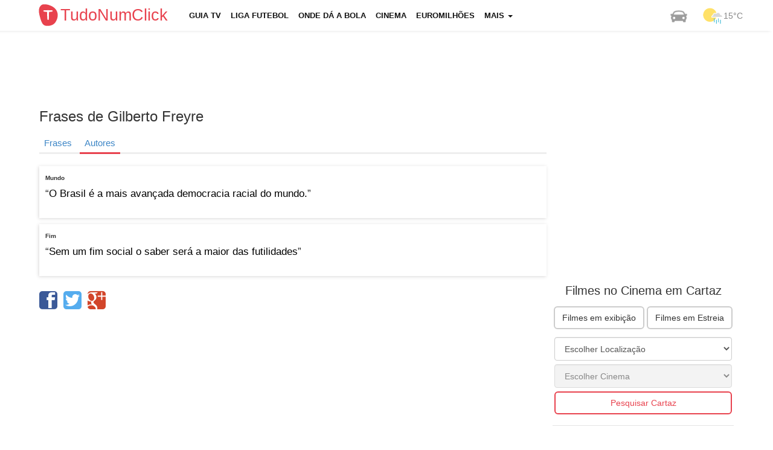

--- FILE ---
content_type: text/html; charset=UTF-8
request_url: https://tudonumclick.com/frases/autor/gilberto-freyre/
body_size: 6459
content:
<!DOCTYPE html>
<!--[if IE 8]><html class="no-js lt-ie9" lang="pt-PT"><![endif]-->
<!--[if gt IE 8]><!--><html class="no-js" lang="pt-PT"><!--<![endif]-->
<head>
<meta charset="utf-8" />
<title>Frases de Gilberto Freyre</title>
<meta name="description" content="Frases curtas, Citações, Mensagens e Pensamentos por Gilberto Freyre" />
<meta name="keywords" content="Cinemas, Tempo, Chat, Desporto, Euromilhões, Milhão, Totoloto, Farmácias, Trânsito, Greves" />
<meta name="apple-touch-fullscreen" content="YES" />
<meta name="viewport" content="width=device-width, initial-scale=1">
<meta http-equiv="X-UA-Compatible" content="IE=edge">   

<meta name="robots" content="index,follow" />
<meta name="googlebot" content="index,follow" />

<!-- STYLES + SCRIPTS -->
<link href="https://tudonumclick.com/css/bts_c1.css" rel="stylesheet" />
<style>/*73% if browser not support calc*/ .with-col-fixed {float:left;width:73%;width: -webkit-calc(100% - (340px) + (15px) * 2);width: -moz-calc(100% - (340px) + (15px) * 2);width: calc(100% - (340px) + (15px) * 2);}#qc-cmp2-persistent-link {display: none;}</style>
<link href="https://tudonumclick.com/css/styles.min.css?v=47" rel="stylesheet" />
<script src="https://tudonumclick.com/js/scripts.js?v=11"></script>
<!-- OPEN GRAPH -->
<meta property="og:title" content="Frases de Gilberto Freyre"/>
<meta property="og:type" content="article"/>
<meta property="og:url" content="https://tudonumclick.com/frases/autor/gilberto-freyre/"/>
<meta property="og:image" content="https://tudonumclick.com/css/i/og/frase.jpg"/>
<meta property="og:site_name" content="TudoNumClick"/>
<meta property="og:description" content="Frases curtas, Citações, Mensagens e Pensamentos por Gilberto Freyre"/>
<meta property="fb:app_id" content="374551296039133" /><!-- facebook -->

<meta property="twitter:card" content="summary_large_image"/>
<meta property="twitter:image:src" content="https://tudonumclick.com/css/i/og/frase.jpg"/>
<meta property="twitter:url" content="https://tudonumclick.com/frases/autor/gilberto-freyre/"/>
<meta property="twitter:site" content="@tudonumclick"/>
<meta property="twitter:title" content="Frases de Gilberto Freyre"/>
<meta property="twitter:description" content="Frases curtas, Citações, Mensagens e Pensamentos por Gilberto Freyre"/>

<!-- SHIVS FOR IE8 -->
<!--[if lt IE 9]>
<script src="https://tudonumclick.com/js/html5shiv.js"></script>
<![endif]-->    
<!-- FAVICONS -->
<link rel="shortcut icon" href="https://tudonumclick.com/css/i/ico/favicon.ico?v=2" />
<link rel="icon" href="https://tudonumclick.com/css/i/ico/favicon.ico?v=2" type="image/x-icon" />
<!--[if IE]><link rel="shortcut icon" href="https://tudonumclick.com/css/i/ico/favicon.png?v=223"><![endif]-->
<link rel="apple-touch-icon-precomposed" sizes="144x144" href="https://tudonumclick.com/css/i/ico/apple144.png" />
<link rel="apple-touch-icon-precomposed" sizes="114x114" href="https://tudonumclick.com/css/i/ico/apple114.png" />
<link rel="apple-touch-icon-precomposed" sizes="72x72"   href="https://tudonumclick.com/css/i/ico/apple72.png" />
<link rel="apple-touch-icon-precomposed" sizes="57x57"   href="https://tudonumclick.com/css/i/ico/apple57.png" />
<meta name="theme-color" content="#f4f3f3">
<link rel="icon" sizes="192x192" href="https://tudonumclick.com/css/i/logo_192.png">
<meta name="google-site-verification" content="wSf9J2OcRdOb6FRaq95Jp1ZL-tK9ceG-9X_4pY5lLKY" />

<script async src="https://pagead2.googlesyndication.com/pagead/js/adsbygoogle.js"></script>
<script>
    /*(adsbygoogle=window.adsbygoogle||[]).requestNonPersonalizedAds=1;
    (adsbygoogle=window.adsbygoogle||[]).pauseAdRequests=1;*/
    (adsbygoogle = window.adsbygoogle || []).push({
        google_ad_client: "ca-pub-9757282942634037",
        enable_page_level_ads: true,
        overlays: {bottom: true}
  });
</script>
</head><body>
<style>
</style>
<div class="nav navbar navbar-static-top navbar-inverse navbar-fixed-top">
	<div class="navbar-inner">
		<div class="container">
            <header><!-- NAVBAR -->
<div class="row">   
    <div class="col-xs-12 header-col menu-col logo-col pad_i tnc_font"><!-- MENU COLUMN -->
        <div class="navbar navbar-default"> 
            <div class="col-xs-3 header-col brand-col">
                <a class="navbar-brand logo_custom" href="https://tudonumclick.com/" title="Portal Tudonumclick">
                    <img class="left mt5" width="40px" src="https://tudonumclick.com/css/i/logo_200.svg" alt="TudoNumClick">
                    <strong>TudoNumClick</strong>
                </a>
            </div>
            <div class="col-xs-9 navbar-header">
                <button type="button" class="navbar-toggle mt5" data-toggle="collapse" data-target=".navbar-collapse"  onclick="trackClickEvent('mobile_menu','click_menu')">
                    <span class="sr-only">Menu</span><span class="icon-bar"></span><span class="icon-bar"></span><span class="icon-bar"></span>
                    <span class="icon-bar-text tnc_font">MENU</span>
                </button>
            </div>
            <div class="col-xs-12 collapse navbar-collapse">
                <ul id="navigation" class="nav navbar-nav upper fs13 bold black_gray">
                                                            <li ><a href="https://tudonumclick.com/programacao-tv/" title="Programação Televisão">Guia TV</a></li>
                    <li ><a href="https://tudonumclick.com/futebol/" title="Liga Portuguesa, Inglesa, Espanhola, Italiana, UEFA">Liga Futebol</a></li>
                    <li ><a href="https://tudonumclick.com/futebol/jogos-na-tv/" title="Onde dá a Bola">Onde dá a Bola</a></li>
                    <li ><a href="https://tudonumclick.com/cinema/" title="Cinema, Horários e Filmes">Cinema</a></li>
                    <li ><a href="https://tudonumclick.com/jogos-santa-casa/" title="Jogos Santa Casa">Euromilhões</a></li>
                    <li class="dropdown  xvisible-md xvisible-sm xvisible-xs" onclick="trackClickEvent('button_menu_see_more','click_see_more')">
                        <a href="#" class="dropdown-toggle" data-toggle="dropdown">Mais <b class="caret"></b></a>
                        <ul class="dropdown-menu"><li><a href="https://tudonumclick.com/capas-dos-jornais/" title="Capas dos Jornais e Revistas">Capas dos Jornais</a></li>
                                        <li><a href="https://tudonumclick.com/tempo/" title="Previsão do Tempo">Previsão do Tempo</a></li>
                                        
                                        <li><a href="https://tudonumclick.com/horoscopo/" title="Signos e Horóscopo">Horóscopo</a></li>
                                        <li><a href="https://tudonumclick.com/farmacias-de-servico/" title="Farmácias de Serviço">Farmácias</a></li>
                                        <li><a href="https://tudonumclick.com/feriados/" title="Feriados em Portugal">Feriados</a></li>
                                        <li><a href="https://tudonumclick.com/cambios/" title="Câmbios">Câmbios</a></li>
                                      </ul>
                        </li>                </ul>
            </div>
            <ul class="nav navbar-nav navbar-right hidden-991">
                <li><a href="https://tudonumclick.com/transito/" class="top_nav_weather" title="Informações de Trânsito"><img src="https://tudonumclick.com/css/i/car.png" alt="Trânsito" /></a></li>
                <li><a href="https://tudonumclick.com/tempo/" class="top_nav_weather" title="Previsão do Tempo"><img src="https://tudonumclick.com/css/i/meteo/v2/10.png?v=2" alt="Tempo em portugal"/><span>15&deg;C</span></a></li>
            </ul>
        </div>
    </div><!-- END MENU COLUMN -->
</div>
           </header><!-- END NAVBAR -->
		</div> 
	</div> 
</div>
  
<div id="page" class="container"><!-- START PAGE -->
<div class="row mt10 mb10 cb ml15">
                            <!-- TNC_banner_top_desktop -->
                            <ins class="adsbygoogle"
                                 style="display:block;height:90px"
                                 data-ad-client="ca-pub-9757282942634037"
                                 data-ad-slot="7320047905"
                                 data-ad-format="horizontal"></ins>
                            <script>
                            (adsbygoogle = window.adsbygoogle || []).push({});
                            </script></div><section id="page-content">

<div class="row"><div class="col-md-9 with-col-fixed"><h1>Frases de Gilberto Freyre</h1><div class="sub_menu_div"><ul class="sub_menu"><li class="sub_menus"><a href="https://tudonumclick.com/frases/">Frases</a></li><li class="sub_menus active "><a href="https://tudonumclick.com/frases/autor/">Autores</a></li></ul></div><div class="row"><div class="col-md-12 col-sm-12 col-xs-12 content-col shadow p10 mb10" style="min-height:80px"><b class="fs10">Mundo</b><p class="article-content-description">“<a class="htdnone black hblue" href="https://tudonumclick.com/frases/5169/">O Brasil é a mais avançada democracia racial do mundo.</a>”</p></div><div class="col-md-12 col-sm-12 col-xs-12 content-col shadow p10 mb10" style="min-height:80px"><b class="fs10">Fim</b><p class="article-content-description">“<a class="htdnone black hblue" href="https://tudonumclick.com/frases/20572/">Sem um fim social o saber será a maior das futilidades</a>”</p></div></div>
            <div class="div_icon_share_facebook mt5"><span class="icon-facebook icon_share icon_share_facebook" onclick="share_facebook();"></span></div>
            <div class="div_icon_share_twitter mt5"><span class="icon-twitter icon_share icon_share_twitter" onclick="share_twitter();"></span></div>
            <div class="div_icon_share_google mt5"><span class="icon-googleplus icon_share icon_share_google" onclick="share_google();"></span></div>         
        <br><br><br class="cb"><div class="banner_responsive">
                        <!-- TNC_responsive_bottom -->
                        <ins class="adsbygoogle"
                             style="display:block"
                             data-ad-client="ca-pub-9757282942634037"
                             data-ad-slot="5093957909"
                             data-ad-format="auto"></ins>
                        <script>
                        (adsbygoogle = window.adsbygoogle || []).push({});
                        </script></div><br class="cb"></div><div class="col-md-3 content-col col-fixed hidden-sm hidden-xs"><div class="pub336280">
                    <!-- TNC_336_280 -->
                    <ins class="adsbygoogle"
                         style="display:block"
                         data-ad-client="ca-pub-9757282942634037"
                         data-ad-slot="8774709509"
                         data-ad-format="auto"></ins>
                    <script>
                    (adsbygoogle = window.adsbygoogle || []).push({});
                    </script></div><div class="mb10"></div><div class="right-widget-block"><h2 class="fs20 tac">Filmes no Cinema em Cartaz</h2><div class="col-xs-12 content-col mt5"><p><a class="btn btn-default left ml2" href="https://tudonumclick.com/cinema/filmes/" title="Os Filmes no Cinema">Filmes em exibição</a>  <a class="btn btn-default right mr2" href="https://tudonumclick.com/cinema/estreias/" title="Próximas Estreias dos Filmes no Cinema">Filmes em Estreia</a></p><br class="cb"><div class="row"><div class="col-md-12 mb10_767 p3"><select id="cinema_district" class="form-control w100p"><option value="">Escolher Localização</option><option value="aveiro" >Aveiro</option><option value="braga" >Braga</option><option value="castelo-branco" >Castelo Branco</option><option value="coimbra" >Coimbra</option><option value="evora" >Évora</option><option value="faro" >Faro</option><option value="guarda" >Guarda</option><option value="ilha-da-madeira" >Ilha da Madeira</option><option value="ilha-de-sao-miguel" >Ilha de São Miguel</option><option value="leiria" >Leiria</option><option value="lisboa" >Lisboa</option><option value="porto" >Porto</option><option value="santarem" >Santarém</option><option value="setubal" >Setúbal</option><option value="viana-do-castelo" >Viana do Castelo</option><option value="vila-real" >Vila Real</option><option value="viseu" >Viseu</option></select></div><div class="col-md-12 mb10_767 p3"><div id="select_rooms"><select id="cinema_room" class="form-control w100p" disabled><option value="">Escolher Cinema</option></select></div></div><div class="col-md-12 mb10_767 p3"><button onclick="redirect_to_room();" class="btn btn-primary btn-primary2 w100p">Pesquisar Cartaz</button></div></div><script>
$(document).ready(function() {
    if (get_cookie('cinema_district')) {
        $('#cinema_district').val(get_cookie('cinema_district')).prop('selected', true);
        get_cinemas_from_district_url(get_cookie('cinema_district'));
    }
});

$("#cinema_district").on('change', function (e) {
    var valueSelected = this.value;
    get_cinemas_from_district_url(valueSelected);
    set_cookie('cinema_district', valueSelected, 30);
    set_cookie('cinema_room','',0);
    trackClickEvent('select_cinema_district','click_select_cinema_district');
});

function onChangeCinemaRoom() {
    var valueSelected = $('#cinema_room').find(":selected").val();
    set_cookie('cinema_room',valueSelected,30);
    trackClickEvent('select_cinema_room','click_select_cinema_room');
}

function get_cinemas_from_district_url(district) {
    $.post(basepath_ajax+"?op=get_cinemas_from_district_url",{
        district: district
    },function(d) {
        if (d) {
            $("#select_rooms").html(d);
            if (get_cookie('cinema_room')) {
                $('#cinema_room').val(get_cookie('cinema_room')).prop('selected', true);
            }
        }
        return false;
    });
}

function redirect_to_room() {
    var roomUrl = $('#cinema_room').find(":selected").val();
    console.log(roomUrl);
    if (!roomUrl || roomUrl === undefined) {
        return;
    }
    trackClickEvent('button_cinema_redirect_to_room','click_buttom_cinema_redirect_to_room');
    window.location.href = basepath + 'cinema/' + roomUrl + '/';
}
</script></div></div><div class="right-widget-block"><p class="fs20 tac">Meteorologia</p><div class="col-md-3 col-sm-3 col-xs-3"><span class="fs13"><a href="https://tudonumclick.com/tempo/lisboa/" title="Tempo Lisboa">Lisboa</a></span><p><img class="" src="https://tudonumclick.com/css/i/meteo/v2/02.png?v=2" alt="Tempo Lisboa" width="32"><span class="fs13 black_gray">13&deg;C</span></p></div><div class="col-md-3 col-sm-3 col-xs-3"><span class="fs13"><a href="https://tudonumclick.com/tempo/porto/" title="Tempo Porto">Porto</a></span><p><img class="" src="https://tudonumclick.com/css/i/meteo/v2/04.png?v=2" alt="Tempo Porto" width="32"><span class="fs13 black_gray">13&deg;C</span></p></div><div class="col-md-3 col-sm-3 col-xs-3"><span class="fs13"><a href="https://tudonumclick.com/tempo/braga/" title="Tempo Braga">Braga</a></span><p><img class="" src="https://tudonumclick.com/css/i/meteo/v2/04.png?v=2" alt="Tempo Braga" width="32"><span class="fs13 black_gray">12&deg;C</span></p></div><div class="col-md-3 col-sm-3 col-xs-3"><span class="fs13"><a href="https://tudonumclick.com/tempo/faro/" title="Tempo Faro">Faro</a></span><p><img class="" src="https://tudonumclick.com/css/i/meteo/v2/50.png?v=2" alt="Tempo Faro" width="32"><span class="fs13 black_gray">15&deg;C</span></p></div><br class="cb"/>
            <p class="tac">
                <a class="btn btn-primary btn-primary2" href="https://tudonumclick.com/tempo/" title="Tempo em Portugal">Ver mais Previsões</a>
            </p></div><div class="right-widget-block"><p class="fs20 tac">Capas dos Jornais e Revistas</b><div class="col-xs-12 content-col mb5"><a class="fs13" href="https://tudonumclick.com/capas-dos-jornais/" title="Jornais Nacionais">Nacionais</a> <span class="gray">|</span> <a class="fs13" href="https://tudonumclick.com/capas-dos-jornais/desporto/" title="Capas dos jornais Desportivos">Desportivos</a> <span class="gray">|</span> <a class="fs13" href="https://tudonumclick.com/capas-dos-jornais/revistas/" title="Capas das revistas">Revistas</a> <span class="gray">|</span> <a class="fs13" href="https://tudonumclick.com/capas-dos-jornais/internacional/" title="Capas dos jornais Internacionais">Internacionais</a></div><br class="cb"/><a href="https://tudonumclick.com/capas-dos-jornais/" title="Ver Capas dos Jornais e Revistas"><img src="https://tudonumclick.com/css/i/promo_capas_jornais.jpg" alt="Capas dos Jornais e Revistas" /></a></div><div class="pub300250">
                    <!-- TNC_300_250_bottom -->
                    <ins class="adsbygoogle"
                         style="display:block;"
                         data-ad-client="ca-pub-9757282942634037"
                         data-ad-slot="5952340707"
                         data-ad-format="auto"></ins>
                    <script>
                    (adsbygoogle = window.adsbygoogle || []).push({});
                    </script></div><br></div></div></section>
</div><!-- END PAGE -->
<div id="footer_div">
<footer id="footer"  class="container"><!-- FOOTER -->
<div class="row footer-columns">
    <div class="col-md-12">
        <div class="row">
            <div class="col-md-2 col-sm-2 footer-list-categories">
                <br>
                <ul class="unstyled">
                    <li><a href="https://tudonumclick.com/programacao-tv/" title="Guia TV">Programação TV</a></li>
                    <li><a href="https://tudonumclick.com/farmacias-de-servico/">Farmácias</a></li>
                    <li><a href="https://tudonumclick.com/jogos-santa-casa/">Euromilhões e Totoloto</a></li>
                    <li><a href="https://tudonumclick.com/cambios/">Câmbios</a></li>
                </ul>
            </div>
            <div class="col-md-2 col-sm-2 footer-list-categories">
                <br>
                <ul class="unstyled">
                                            <li><a href="https://tudonumclick.com/capas-dos-jornais/">Capas dos Jornais</a></li>
                                        <li><a href="https://tudonumclick.com/horoscopo/" title="Previsão dos Signos">Horóscopo e Signos</a></li>
                    <li><a href="https://tudonumclick.com/concertos/" title="Concertos em Portugal">Concertos em Portugal</a></li>
                    <li><a href="https://tudonumclick.com/futebol/">Resultados Futebol</a></li>
                </ul>
            </div>
            <div class="col-md-2 col-sm-2 footer-list-categories">
                <br>
                <ul class="unstyled"> 
                    <li><a href="https://tudonumclick.com/transito/">Trânsito</a></li>
                    <li><a href="https://tudonumclick.com/feriados/">Feriados Nacionais</a></li>
                    <li><a href="https://tudonumclick.com/frases/">Fases e Pensamentos</a></li>
                </ul>
            </div>
            <div class="col-md-2 col-sm-2 footer-list-categories">
                <br>
                <ul class="unstyled">
                    <li><a href="https://tudonumclick.com/tempo/">O Tempo</a></li>
                    <li><a href="https://tudonumclick.com/telefones-uteis/">Telefones Úteis</a></li>
                    <li><a href="https://tudonumclick.com/greve/">Greves</a></li>
                </ul>
            </div>
            <div class="col-md-2 col-sm-2 footer-list-categories">
                <br>
                <ul class="unstyled">
                                        <li><a href="https://www.facebook.com/tudonumclick" class="htdnone diflex mr10" title="Facebook" target="blank"><span class="icon-facebook fs17 mr5"></span>Facebook</a></li>
                    <li><a href="https://twitter.com/tudonumclick" class="htdnone diflex" title="Twitter" target="blank"><span class="icon-twitter fs17 mr5"></span>Twitter</a></li>
                </ul>
            </div>
        </div>
    </div>
</div>
<div class="row footer-last">
    <div class="col-md-3 article-content-no-padding">   
        <span class="text-left fs12">&copy; Tudonumclick.com 2010</span>
    </div>
    <div class="col-md-9 article-content-no-padding xfs12 text-right-desktop">   
        <a href="https://tudonumclick.com/termos-e-condicoes/" rel="nofollow" class="mr10 mb5 dib_mobile fs12">Termos e Condições</a>
        <a href="https://tudonumclick.com/politica-de-privacidade/" rel="nofollow" class="mr10 mb5 dib_mobile fs12">Política de Privacidade</a>
        <a href="https://tudonumclick.com/politica-de-privacidade/#cookies" rel="nofollow" class="mr10 mb5 dib_mobile fs12">Cookies</a>
        <a href="https://tudonumclick.com/contactos/" rel="nofollow" class="mr10 mb5 dib_mobile fs12">Contactos</a>
    </div>
</div>
    <script>
        async function detectAdBlock() {
            let adBlockEnabled = false
            const googleAdUrl = 'https://pagead2.googlesyndication.com/pagead/js/adsbygoogle.js'
            try {
                await fetch(new Request(googleAdUrl)).catch(_ => adBlockEnabled = true)
            } catch (e) {
                adBlockEnabled = true
            } finally {

                if (adBlockEnabled) {
                    console.log('AdBlock on');
                    trackClickEvent('ad_block', 'on');
                } else {
                    console.log('AdBlock off');
                    trackClickEvent('ad_block', 'off');
                }
            }
        }

        detectAdBlock();
    </script>
</footer><!-- END FOOTER -->
</div>
<script>
    var inside_iframe = false;
    if (window.location !== window.parent.location) {
        inside_iframe = true;
    }

var basepath        = "https://tudonumclick.com/";
var basepath_ajax   = "https://tudonumclick.com/ajax.php";
var BLANK           = "//tudonumclick.com/css/i/blank.gif";
var onl             = "1";
var ismobile        = "0";
var cookie_version  = "V1";
var cookie_domain   = "tudonumclick.com";
var cookie_prefix   = "TNC";
var static_dir      = "https://tudonumclick.com/";
var consent_measure_content = false;
var site_ua     = navigator.userAgent.toLowerCase();
var isAndroid   = site_ua.indexOf("android") > -1;
var isIphone    = site_ua.indexOf("iphone") > -1;
var isIpad      = site_ua.indexOf("ipad") > -1;

$(document).ready(function() {
    init();
    if ($('.lazy').length) {
        $('.lazy').lazyload({skip_invisible:false});       
    }
    if ($('.video-box').length) {    
	   $(".video-box").fitVids();
    }
    if ($('.nivo-box').length) {
        $(".nivo-box").nivoLightbox();
    }
});
</script>
<script type="application/ld+json">
    {  "@context" : "http://schema.org",
       "@type" : "WebSite",
       "name" : "TudoNumClick",
       "alternateName" : "TudoNumClick",
       "url" : "https://tudonumclick.com/"
    }
</script>

  <script type='text/javascript'>
                    var url_dirs_array = window.location.pathname.split('/');
                    var url_dir = (url_dirs_array[1] ? '/' + url_dirs_array[1] : '/homepage');
                </script>
        <!-- Global site tag (gtag.js) - Google Analytics -->
        <script async src='https://www.googletagmanager.com/gtag/js?id=G-H1WQVL7FNJ'></script>
        <script>
          window.dataLayer = window.dataLayer || [];
          function gtag(){dataLayer.push(arguments);}
          gtag('js', new Date());
          gtag('config', 'G-H1WQVL7FNJ'); 
        </script>
    
        <!-- Global site tag (gtag.js) - Google Analytics -->
        <script async src='https://www.googletagmanager.com/gtag/js?id=G-4YH9VB85NZ'></script>
        <script>
          window.dataLayer = window.dataLayer || [];
          function gtag(){dataLayer.push(arguments);}
          gtag('js', new Date());
        
          gtag('config', 'G-4YH9VB85NZ', { 
              'page_title' : 'tudonumclick.com',
              'page_path': url_dir
            });
        </script>
    
    <script>
        // track events
        function trackClickEvent(element, action, label) {
            
            label = typeof(label) != 'undefined' ? label : '';
            
            if (typeof(gtag) !== 'undefined') {
                
                gtag('event', element + '_' + action + (label != '' ? '_' + label : ''), {
                    send_to: 'G-H1WQVL7FNJ'
                });
                
            }
            console.log('GA4: ' + element + ' ' + action + ' ' + label);
        }
    </script>
<!--
<script type="text/javascript" async="true" src="https://tudonumclick.com/js/consent_cookies.js?v=TCF2.2"></script>
<style>
    /*.qc-cmp2-summary-buttons .css-1hy2vtq:first-child {
        background: #206dc5!important;
        color: #fff!important;
    }
    .css-urwypk.css-urwypk .qc-cmp2-footer .qc-cmp2-summary-buttons button:last-of-type {
        order: 1!important;
    }
    .css-urwypk.css-urwypk .qc-cmp2-footer .qc-cmp2-summary-buttons button:first-of-type {
        order: 2!important;
    }*/
    .qc-cmp2-summary-buttons .css-47sehv {
        background: #206dc5;
        color: #fff;
    }
</style>
-->
<script>
    if (inside_iframe) {
        console.log('inside_iframe url:', document.referrer);
        if (document.referrer.match('.xyz')) {
            document.body.innerHTML = '<p style="background:#f5f5f5;padding: 20px;height: 300px;margin-top: 100px;font-size: 22px; text-align: center; color:#333;">' +
                'Para ver o GUIA TV <br>visite<br>tudonumclick.com</p>';
        }
        trackClickEvent('inside_iframe', document.referrer);
    }
</script>

</body>
</html>

--- FILE ---
content_type: text/html; charset=utf-8
request_url: https://www.google.com/recaptcha/api2/aframe
body_size: 265
content:
<!DOCTYPE HTML><html><head><meta http-equiv="content-type" content="text/html; charset=UTF-8"></head><body><script nonce="21Pq8sspqcAVAl_cTk8cAQ">/** Anti-fraud and anti-abuse applications only. See google.com/recaptcha */ try{var clients={'sodar':'https://pagead2.googlesyndication.com/pagead/sodar?'};window.addEventListener("message",function(a){try{if(a.source===window.parent){var b=JSON.parse(a.data);var c=clients[b['id']];if(c){var d=document.createElement('img');d.src=c+b['params']+'&rc='+(localStorage.getItem("rc::a")?sessionStorage.getItem("rc::b"):"");window.document.body.appendChild(d);sessionStorage.setItem("rc::e",parseInt(sessionStorage.getItem("rc::e")||0)+1);localStorage.setItem("rc::h",'1769723168868');}}}catch(b){}});window.parent.postMessage("_grecaptcha_ready", "*");}catch(b){}</script></body></html>